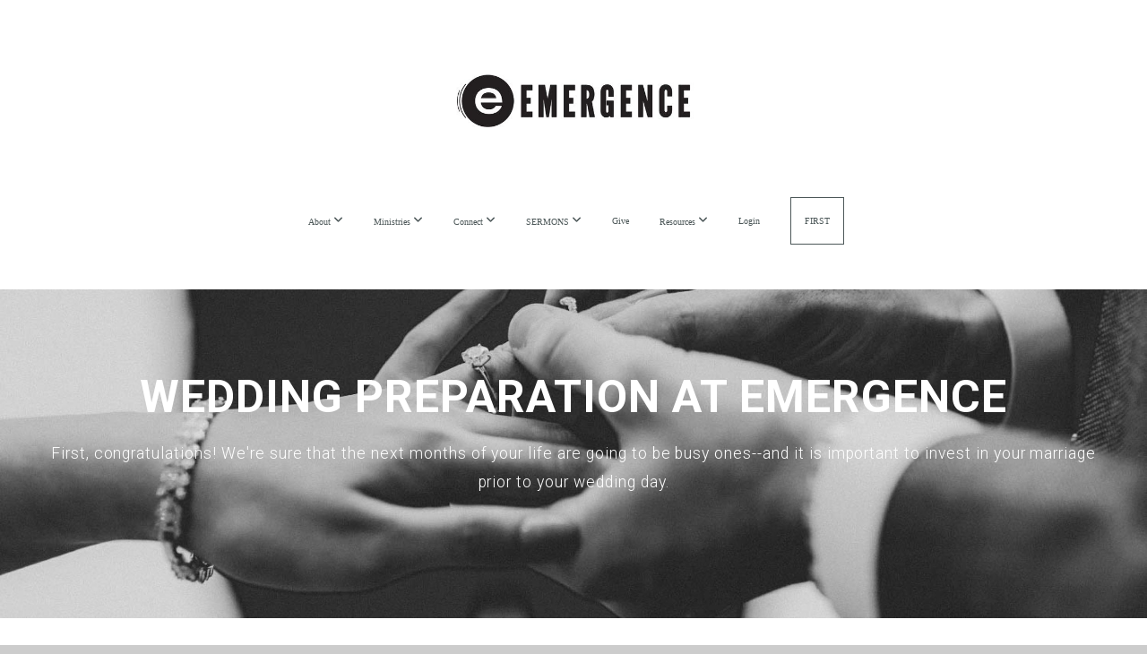

--- FILE ---
content_type: text/css
request_url: https://storage2.snappages.site/CN87T8/assets/themes/15684/style1745181379.css
body_size: 1494
content:
.sp-button{font-family:"Roboto",Arial,"Helvetica Neue",Helvetica,sans-serif;font-weight:500;font-style:normal;font-size:1.5em;text-transform:uppercase;letter-spacing:0.02em;border-radius:50px}body{background-color:#CCCCCC;background-repeat:repeat;background-attachment:scroll;background-size:auto;background-position:top center}#sp-wrapper{max-width:100%}#sp-content,#sp-footer{font-family:"Roboto",Arial,"Helvetica Neue",Helvetica,sans-serif;font-weight:300;font-size:1.6em;line-height:2em;letter-spacing:0.06em}#sp-header{flex-wrap:wrap;box-sizing:border-box;background-color:#FFFFFF;background-repeat:repeat-x;background-attachment:scroll;background-size:auto;background-position:bottom center;width:100%;display:flex;flex-direction:column;justify-content:center;align-items:center;padding:30px;min-height:140px}#sp-header-wrapper{position:fixed;margin-top:0px;margin-left:0px;display:flex;flex-direction:column}#sp-logo{padding:40px;white-space:nowrap;order:0;color:#000000;font-family:"Lato",Arial,"Helvetica Neue",Helvetica,sans-serif;font-weight:700;font-style:normal;font-size:3.6em;line-height:1em;text-transform:uppercase;letter-spacing:0.23em;background-color:transparent}#sp-logo::before{display:inline-block;height:1em;content:''}#sp-bar{font-family:"Roboto",Arial,"Helvetica Neue",Helvetica,sans-serif;font-weight:300;font-size:1.6em;line-height:2em;letter-spacing:0.06em;background-color:#000;color:#ffffff !important;width:100%;box-sizing:border-box;display:none;padding:10px 20px;min-height:50px;z-index:1201;left:0px;top:0px;border-bottom:1px solid}.sp-view-desktop #sp-bar-text{flex-grow:1}#sp-bar-social{font-size:18px;flex-grow:1;text-align:right}#sp-nav{padding:20px;box-sizing:border-box;order:2;color:#4c5758;background-color:transparent}#sp-nav-links a:not(.sp-sub-nav a){font-family:"Roboto",Arial,"Helvetica Neue",Helvetica,sans-serif;font-weight:300;font-style:normal;font-size:1.6em;text-transform:uppercase;letter-spacing:0.24em}#sp-nav-links>ul>li>a:link,#sp-nav-links>ul>li>a:visited{color:#4c5758;padding:20px 15px}#sp-nav-links>ul>li.selected>a:link,#sp-nav-links>ul>li.selected>a:visited{color:rgba(76,87,88,0.5)}#sp-nav-links>ul>li:first-of-type>a{border:none}#sp-nav-links>ul>li:last-of-type>a{margin-left:15px;border:1px solid;margin-right:10px}#sp-nav-links>ul>li:first-of-type{display:none}#sp-nav-links>ul>li>a:hover{color:#f39c12}#sp-nav-button{color:#4c5758;order:1;box-shadow:0 0 0 10px transparent,inset 0 0 0 100px transparent}#sp-nav-links>ul>li>ul>li>a:hover{color:#FFF;background:#f39c12}.sp-sub-nav{font-family:"Roboto",Arial,"Helvetica Neue",Helvetica,sans-serif;font-weight:300;font-size:1.6em;line-height:2em;letter-spacing:0.06em}#sp-header.sticky.fixed{position:fixed !important;top:0px;right:0px;left:0px;padding:0px !important;min-height:0px;z-index:9999;box-shadow:0 0 15px rgba(0,0,0,0.5);-webkit-animation:sticky .3s;-moz-animation:sticky .3s;-ms-animation:sticky .3s;animation:sticky .3s}#sp-header.sticky.fixed #sp-bar,#sp-header.sticky.fixed #sp-logo{display:none}@keyframes sticky{from{opacity:0;top:-25px}to{opacity:1;top:0px}}@-moz-keyframes sticky{from{opacity:0;top:-25px}to{opacity:1;top:0px}}@-webkit-keyframes sticky{from{opacity:0;top:-25px}to{opacity:1;top:0px}}@-ms-keyframes sticky{from{opacity:0;top:-25px}to{opacity:1;top:0px}}.sp-view-mobile #sp-bar-text{display:none}.sp-view-mobile #sp-bar-social{text-align:center}.sp-view-mobile #sp-logo{font-size:2.7em}.sp-mobile-nav>ul>li,.sp-mobile-nav>.sp-sub-nav>li{font-family:"Roboto",Arial,"Helvetica Neue",Helvetica,sans-serif;font-weight:300;font-style:normal;font-size:1.6em;text-transform:uppercase;letter-spacing:0.24em}#sp-footer-brand{display:none}.sp-divider-block .sp-divider-holder{border-style:dashed;border-width:1px;display:inline-block;width:100%;vertical-align:middle}.sp-section[data-dividers="true"] .sp-section-content>.sp-grid>.sp-row>.sp-col::before{border-style:dashed;border-width:1px}.sp-icon-holder{color:#95a5a6}.sp-image-title{font-family:"Open Sans",Arial,"Helvetica Neue",Helvetica,sans-serif;font-weight:400;text-transform:none;letter-spacing:0em}h1{font-family:"Roboto",Arial,"Helvetica Neue",Helvetica,sans-serif;font-weight:700;font-style:normal;font-size:4.9em;line-height:1.3em;text-transform:uppercase;letter-spacing:0.04em}h2{font-family:"Roboto",Arial,"Helvetica Neue",Helvetica,sans-serif;font-weight:700;font-style:normal;font-size:3.1em;line-height:1em;text-transform:uppercase;letter-spacing:0.02em}h3{font-family:"Roboto",Arial,"Helvetica Neue",Helvetica,sans-serif;font-weight:100;font-style:normal;font-size:2em;line-height:1.2em;text-transform:none;letter-spacing:-0.04em}#sp-content .sp-blog-post .h1,#sp-content .sp-blog-post .h2,#sp-content .sp-blog-post .h3{font-family:"Roboto",Arial,"Helvetica Neue",Helvetica,sans-serif;font-weight:300;font-size:1.6em;line-height:2em;letter-spacing:0.06em}#sp-content .sp-blog-post h1{font-family:"Roboto",Arial,"Helvetica Neue",Helvetica,sans-serif;font-weight:300;font-size:1.6em;line-height:2em;letter-spacing:0.06em;font-size:170%;line-height:1em}#sp-content .sp-blog-post h2{font-family:"Roboto",Arial,"Helvetica Neue",Helvetica,sans-serif;font-weight:300;font-size:1.6em;line-height:2em;letter-spacing:0.06em;font-size:140%;line-height:1em}#sp-content .sp-blog-post h3{font-family:"Roboto",Arial,"Helvetica Neue",Helvetica,sans-serif;font-weight:300;font-size:1.6em;line-height:2em;letter-spacing:0.06em;font-size:102%;line-height:1em}#sp-content .sp-blog-post:not(.sp-edit-page) .sp-heading-block:first-of-type h1{font-family:"Roboto",Arial,"Helvetica Neue",Helvetica,sans-serif;font-weight:700;font-style:normal;font-size:3.1em;line-height:1em;text-transform:uppercase;letter-spacing:0.02em}#sp-content .sp-blog-post:not(.sp-edit-page) .sp-heading-block:first-of-type .h1{font-size:10px}#sp-content{color:#000000;background-color:#FFFFFF}.sp-scheme-0{color:#000000;background-color:#FFFFFF}.sp-scheme-0 a:not(.sp-button):link,.sp-scheme-0 a:not(.sp-button):visited{color:#7f8c8d}.sp-scheme-0 a:not(.sp-button):hover{color:#95a5a6}.sp-scheme-0 .sp-button{color:#000000;background-color:#95a5a6}.sp-scheme-0 .sp-divider-block .sp-divider-holder{border-color:transparent;border-bottom-color:#CCCCCC}.sp-scheme-0 .sp-divider-border{border-color:transparent;border-bottom-color:#CCCCCC}.sp-section.sp-scheme-0[data-dividers="true"] .sp-section-content>.sp-grid>.sp-row>.sp-col{border-color:transparent;border-left-color:#CCCCCC}.sp-scheme-0 .sp-background-match-text{background-color:#000000}.sp-scheme-0 .sp-border-match-text{border-color:#000000}.sp-scheme-0 .sp-shadow-match-text{box-shadow-color:#000000}.sp-scheme-1{color:#FFFFFF;background-color:transparent}.sp-scheme-1 a:not(.sp-button):link,.sp-scheme-1 a:not(.sp-button):visited{color:#ff7272}.sp-scheme-1 a:not(.sp-button):hover{color:#ff7272}.sp-scheme-1 .sp-button{color:#FFFFFF;background-color:#95a5a6}.sp-scheme-1 .sp-divider-block .sp-divider-holder{border-color:transparent;border-bottom-color:#CCCCCC}.sp-scheme-1 .sp-divider-border{border-color:transparent;border-bottom-color:#CCCCCC}.sp-section.sp-scheme-1[data-dividers="true"] .sp-section-content>.sp-grid>.sp-row>.sp-col{border-color:transparent;border-left-color:#CCCCCC}.sp-scheme-1 .sp-background-match-text{background-color:#FFFFFF}.sp-scheme-1 .sp-border-match-text{border-color:#FFFFFF}.sp-scheme-1 .sp-shadow-match-text{box-shadow-color:#FFFFFF}.sp-scheme-2{color:#FFFFFF;background-color:#444}.sp-scheme-2 a:not(.sp-button):link,.sp-scheme-2 a:not(.sp-button):visited{color:#95a5a6}.sp-scheme-2 a:not(.sp-button):hover{color:#95a5a6}.sp-scheme-2 .sp-button{color:#FFFFFF;background-color:#95a5a6}.sp-scheme-2 .sp-divider-block .sp-divider-holder{border-color:transparent;border-bottom-color:#CCCCCC}.sp-scheme-2 .sp-divider-border{border-color:transparent;border-bottom-color:#CCCCCC}.sp-section.sp-scheme-2[data-dividers="true"] .sp-section-content>.sp-grid>.sp-row>.sp-col{border-color:transparent;border-left-color:#CCCCCC}.sp-scheme-2 .sp-background-match-text{background-color:#FFFFFF}.sp-scheme-2 .sp-border-match-text{border-color:#FFFFFF}.sp-scheme-2 .sp-shadow-match-text{box-shadow-color:#FFFFFF}.sp-scheme-3{color:#FFFFFF;background-color:#95a5a6}.sp-scheme-3 a:not(.sp-button):link,.sp-scheme-3 a:not(.sp-button):visited{color:#4c5758}.sp-scheme-3 a:not(.sp-button):hover{color:#7f8c8d}.sp-scheme-3 .sp-button{color:#FFFFFF;background-color:#95a5a6}.sp-scheme-3 .sp-divider-block .sp-divider-holder{border-color:transparent;border-bottom-color:rgba(255,255,255,0.2)}.sp-scheme-3 .sp-divider-border{border-color:transparent;border-bottom-color:rgba(255,255,255,0.2)}.sp-section.sp-scheme-3[data-dividers="true"] .sp-section-content>.sp-grid>.sp-row>.sp-col{border-color:transparent;border-left-color:rgba(255,255,255,0.2)}.sp-scheme-3 .sp-icon-holder{color:#95a5a6}.sp-scheme-3 .sp-background-match-text{background-color:#FFFFFF}.sp-scheme-3 .sp-border-match-text{border-color:#FFFFFF}.sp-scheme-3 .sp-shadow-match-text{box-shadow-color:#FFFFFF}